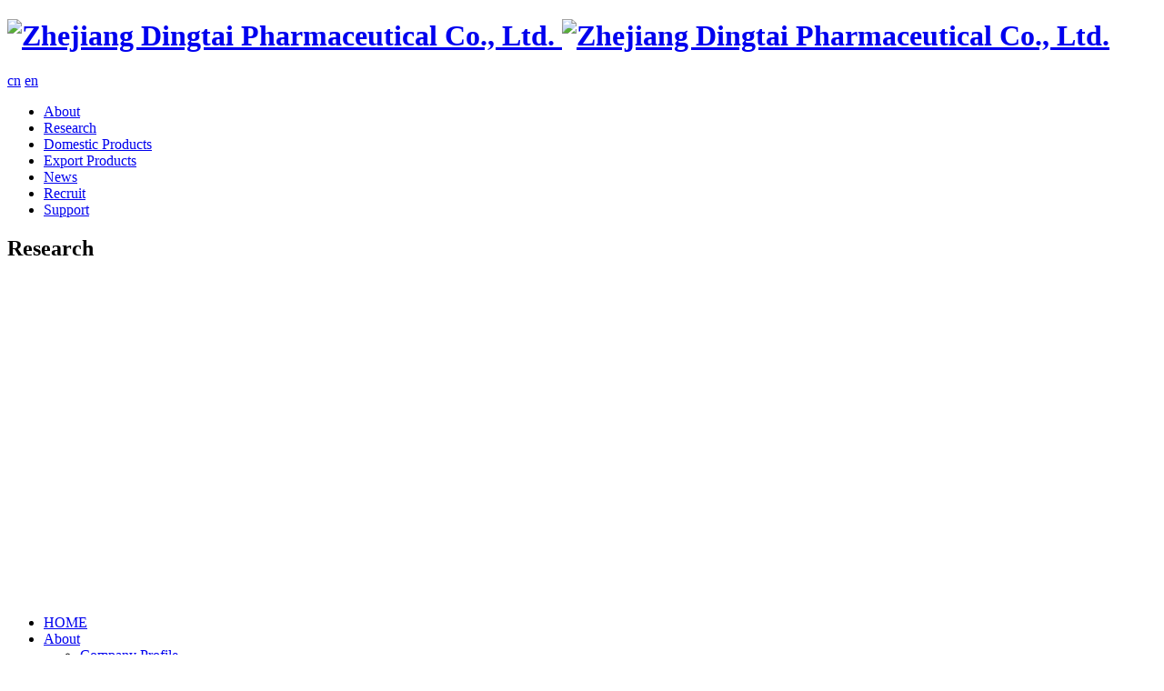

--- FILE ---
content_type: text/html; charset=utf-8
request_url: http://www.zjdingtai.com/en/innovation/quality-76.html
body_size: 3227
content:
<!DOCTYPE html>
<html>
<head> 
	<meta charset="utf-8">
	<meta http-equiv="X-UA-Compatible" content="IE=edge" />
	<title>Quality certification_Quality certification_Research_Zhejiang Dingtai Pharmaceutical Co., Ltd.</title>
	<meta name="keywords" content="">
	<meta name="description" content="">
	<meta name="viewport" content="width=device-width, initial-scale=1, maximum-scale=1, user-scalable=no">
	
		<link rel="shortcut icon" href="/favicon.ico">
		<link rel="stylesheet" type="text/css" href="/public/static/index/package/bootstrap/3.3.7/bootstrap.min.css"/>
	<link rel="stylesheet" type="text/css" href="/public/static/index/web_default/css/css.css?v==1.3.3"/>
	<!--[if lt IE 9]>
	<script src="/public/static/index/web_default/js/html5.min.js"></script>
	<script src="/public/static/index/web_default/js/respond.min.js"></script>
	<script type="text/javascript" src="/public/static/index/web_default/js/selectivizr.js" ></script>
	<![endif]-->
	<!--Include Js-->
	<script type="text/javascript" src="/public/static/index/package/seajs/3.0.3/sea.js?v=3.0.3"></script>
	<script type="text/javascript" src="/public/static/index/web_default/js/config.js?v=1.0.8"></script>
		</head>
<body>
<div id="page">
	<header class="header  is_header " id="header">
		<div class="inner">
			<a href="#menu" class="mm_btn">
				<div class="menu_bar">
					<div class="menu_bar_item top">
						<div class="rect top"></div>
					</div>
					<div class="menu_bar_item mid">
						<div class="rect mid"></div>
					</div>
					<div class="menu_bar_item bottom">
						<div class="rect bottom"></div>
					</div>
				</div>
			</a>  
			<div class="container clearfix" >
				<h1 class="logo pull-left">
					<a href="/en/">
						<img src="/public/uploads/image/20200505/1588665389890800.png" alt="Zhejiang Dingtai Pharmaceutical Co., Ltd." />
						<img src="/public/uploads/image/20200505/1588669731563329.png" alt="Zhejiang Dingtai Pharmaceutical Co., Ltd." />
					</a>
				</h1>
				<div class="language pull-right">
										<a href="http://www.zjdingtai.com/" class="">cn</a>
										<a href="http://www.zjdingtai.com/en" class="active">en</a>
									</div>
				<nav class="nav pull-right">
					<ul>
												<li >
							<a href="/en/about" >
															About							</a>
						</li>
												<li class="active">
							<a href="/en/innovation" >
															Research							</a>
						</li>
												<li >
							<a href="/en/domestic-products" >
															Domestic Products							</a>
						</li>
												<li >
							<a href="/en/export-products" >
															Export Products							</a>
						</li>
												<li >
							<a href="/en/news" >
															News							</a>
						</li>
												<li >
							<a href="/en/recruit" >
															Recruit							</a>
						</li>
												<li >
							<a href="/en/service-support" >
															Support							</a>
						</li>
											</ul>
				</nav>
			</div>
		</div>
	</header>
	<section class="col-banner" id="col-banner" >
		<div class="swiper-container banner-container">
			<div class="swiper-wrapper">
								<div data-background="/public/uploads/image/20250621/1750490658977795.jpg" class="swiper-slide swiper-lazy" style="height:400px;">
					<div class="container">
						<div class="ban_cont" id="ban_cont1" style="text-align:">
														<h1>Research</h1>
																				</div>
					</div>
					<div class="swiper-lazy-preloader"></div>
				</div>
							</div>
					</div>
	</section>
	<nav id="menu" class="mm-menu_offcanvas">
	<div id="panel-menu">
		<ul>
			<li><a href="/en/" >HOME</a></li>
						<li ><a href="/en/about" >About</a>
					
				<ul>
										<li><a href="/en/about#profile">Company Profile</a></li>
										<li><a href="/en/about#culture">Company Culture</a></li>
										<li><a href="/en/about#honor">Honor</a></li>
										<li><a href="/en/about#organization">Organization</a></li>
									</ul>
							</li>
						<li class="active"><a href="/en/innovation" >Research</a>
					
				<ul>
										<li><a href="/en/innovation#quality-management">Quality management</a></li>
										<li><a href="/en/innovation#achievement">Research</a></li>
										<li><a href="/en/innovation#quality">Quality certification</a></li>
									</ul>
							</li>
						<li ><a href="/en/domestic-products" >Domestic Products</a>
					
				<ul>
										<li><a href="/en/domestic-products/drugs">Medicines</a></li>
										<li><a href="/en/domestic-products/wound-dressing">Wound Dressing</a></li>
										<li><a href="/en/domestic-products/instruments">Equipment Products</a></li>
									</ul>
							</li>
						<li ><a href="/en/export-products" >Export Products</a>
					
				<ul>
										<li><a href="/en/export-products/drugs_1">Medicines</a></li>
										<li><a href="/en/export-products/wound-dressing_1">Wound Dressing</a></li>
										<li><a href="/en/export-products/instruments_1">Equipment Products</a></li>
									</ul>
							</li>
						<li ><a href="/en/news" >News</a>
					
				<ul>
										<li><a href="/en/news/company-news">Company News</a></li>
										<li><a href="/en/news/industry-news">Industry News</a></li>
									</ul>
							</li>
						<li ><a href="/en/recruit" >Recruit</a>
					
				<ul>
										<li><a href="/en/recruit#talent-concept">Talent concept</a></li>
										<li><a href="/en/recruit#recruitment">Recruitment</a></li>
									</ul>
							</li>
						<li ><a href="/en/service-support" >Support</a>
					
				<ul>
										<li><a href="/en/service-support#contact-information">Contact ways</a></li>
										<li><a href="/en/service-support#online-map">Map</a></li>
										<li><a href="/en/service-support#message">Message</a></li>
									</ul>
							</li>
					</ul>
	</div>
	<div id="panel-language">
		<ul>
							<li><a href="http://www.zjdingtai.com/">cn</a></li>
						</ul>
	</div>
</nav>	

<div class="bg col-page">
<section class="col-news  met_section_sehed container">
    <article>
		<div class="met_article">
			<div class="met_clear"></div>
			<div class="met_module2">
				<h1 class="met_title">Quality certification</h1>
				<div class="met_infos">
					<span class="met_time">2020-08-20 11:39:48</span>
					<span class="met_source"><a href="/en/" title="">浙江鼎泰药业股份有限公司</a></span>
					<span class="met_hits">Viewd <span class="met_Clicks">559</span></span>
				</div>
				<div class="met_editor">
					<div style="min-height:100px;text-align: center;" id="lightgallery">
						<a data-src="/public/uploads/image/20210308/1615192906910341.jpg" data-sub-html="<h4>Quality certification</h4>"><img src="/public/uploads/image/20210308/1615192906910341.jpg" alt="Quality certification"></a>
						<p></p>
						<div class="content"></div>
					</div>
					<div class="met_clear"></div>
				</div>
				<div class="met_tools">
					<div class="bdsharebuttonbox bdshare-button-style1-16" data-bd-bind="1557207286955"><a href="#" class="bds_more" data-cmd="more"></a><a href="#" class="bds_qzone" data-cmd="qzone" title="分享到QQ空间"></a><a href="#" class="bds_tsina" data-cmd="tsina" title="分享到新浪微博"></a><a href="#" class="bds_tqq" data-cmd="tqq" title="分享到腾讯微博"></a><a href="#" class="bds_renren" data-cmd="renren" title="分享到人人网"></a><a href="#" class="bds_weixin" data-cmd="weixin" title="分享到微信"></a></div><script>window._bd_share_config={"common":{"bdSnsKey":{},"bdText":"","bdMini":"2","bdMiniList":false,"bdPic":"","bdStyle":"1","bdSize":"16"},"share":{}};with(document)0[(getElementsByTagName("head")[0]||body).appendChild(createElement("script")).src="http://bdimg.share.baidu.com/static/api/js/share.js?v=89860593.js?cdnversion="+~(-new Date()/36e5)];</script>
					
				</div>
			</div>
		</div>
    </article>
    <div class="met_clear"></div>
</section>
</div>
<footer class="footer">
	<div class="container">
		<div class="footer-top clearfix">
			<div class="footer-logo pull-left"><img src="/public/uploads/image/20200505/1588665389890800.png" alt="Zhejiang Dingtai Pharmaceutical Co., Ltd."></div>
			<div class="pull-right"><img src="/public/uploads/image/20200506/1588756522761361.jpg" alt=""></div>
		</div>
		<div class="footer-nav">
			<ul class="clearfix">
								<li><a href="/en/about">About</a></li>
								<li><a href="/en/innovation">Research</a></li>
								<li><a href="/en/domestic-products">Domestic Products</a></li>
								<li><a href="/en/export-products">Export Products</a></li>
								<li><a href="/en/news">News</a></li>
								<li><a href="/en/recruit">Recruit</a></li>
								<li><a href="/en/service-support">Support</a></li>
							</ul>
		</div>
		<div class="footer-info clearfix">
			<div class="info pull-left">
				<p>Address：1392 Huancheng South Road, Wutong Street, Tongxiang City, Zhejiang Province，postcode：314500</p>
				<p>Telephone：0086-573-88115538<br/>0086-573-88115622（Export） <i></i> Fax：0086-573-88115638 <i></i> Email：dingtaiyewu@163.com</p>
				<p>Your WebUrl：http://www.zjdingtai.com</p>
			</div>
			<div class="code pull-right">
				<ul>
					<li>
						<img src="/public/uploads/image/20240418/1713406721414772.jpg">
						<p>Follow us</p>
					</li>
					<li>
						<img src="">
						<p>View mobile version</p>
					</li>
				</ul>
			</div>
		</div>
	</div>
	<div class="copyright">
		COPYRIGHT 2019 http://www.zjdingtai.com Zhejiang Dingtai Pharmaceutical Co., Ltd.	</div>
</footer>
<div id="gotoTop" title="返回顶部">
	<i class="fa fa-angle-up" aria-hidden="true"></i>
	<span>TOP</span>
</div>
<script type="text/javascript">
	var searchUrl='/en/search'
	var panel_menu='Menu',
		panel_language='Language',
		indexUrl="/en/";
			var gm_credit_on=false;
	</script>
</div>	
</body>
</html>